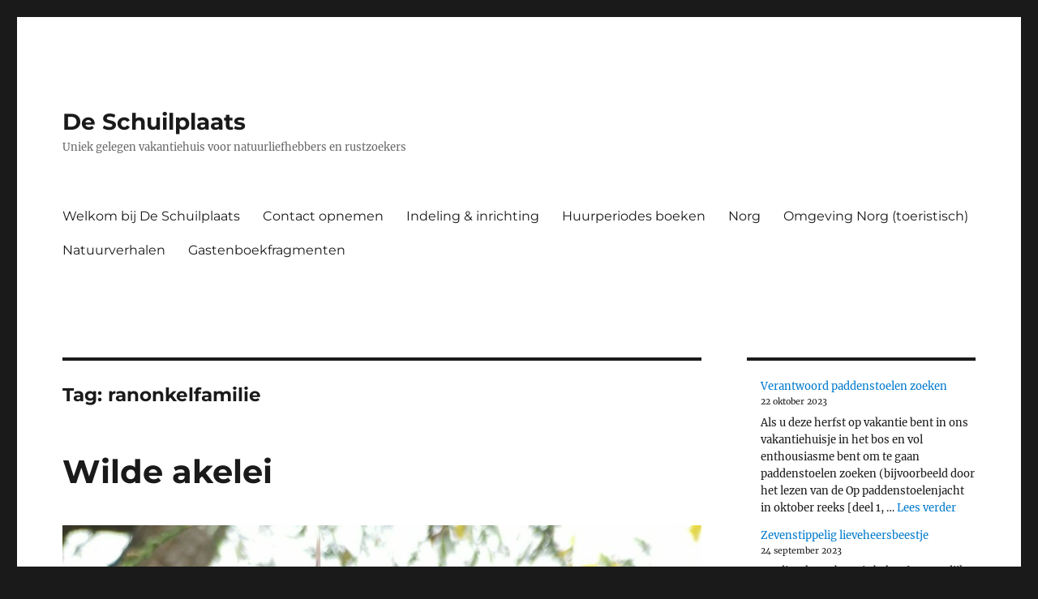

--- FILE ---
content_type: text/html; charset=UTF-8
request_url: https://www.schuilplaats-norg.nl/sleutelfrase/ranonkelfamilie/
body_size: 10489
content:
<!DOCTYPE html>
<html lang="nl-NL" class="no-js">
<head>
	<meta charset="UTF-8">
	<meta name="viewport" content="width=device-width, initial-scale=1">
	<link rel="profile" href="https://gmpg.org/xfn/11">
		<script>(function(html){html.className = html.className.replace(/\bno-js\b/,'js')})(document.documentElement);</script>
<title>ranonkelfamilie &#8211; De Schuilplaats</title>
<meta name='robots' content='max-image-preview:large' />
<link rel="alternate" type="application/rss+xml" title="De Schuilplaats &raquo; feed" href="https://www.schuilplaats-norg.nl/feed/" />
<link rel="alternate" type="application/rss+xml" title="De Schuilplaats &raquo; reactiesfeed" href="https://www.schuilplaats-norg.nl/comments/feed/" />
<link rel="alternate" type="application/rss+xml" title="De Schuilplaats &raquo; ranonkelfamilie tagfeed" href="https://www.schuilplaats-norg.nl/sleutelfrase/ranonkelfamilie/feed/" />
<script>
window._wpemojiSettings = {"baseUrl":"https:\/\/s.w.org\/images\/core\/emoji\/14.0.0\/72x72\/","ext":".png","svgUrl":"https:\/\/s.w.org\/images\/core\/emoji\/14.0.0\/svg\/","svgExt":".svg","source":{"concatemoji":"https:\/\/www.schuilplaats-norg.nl\/wordpress\/wp-includes\/js\/wp-emoji-release.min.js?ver=6.2.8"}};
/*! This file is auto-generated */
!function(e,a,t){var n,r,o,i=a.createElement("canvas"),p=i.getContext&&i.getContext("2d");function s(e,t){p.clearRect(0,0,i.width,i.height),p.fillText(e,0,0);e=i.toDataURL();return p.clearRect(0,0,i.width,i.height),p.fillText(t,0,0),e===i.toDataURL()}function c(e){var t=a.createElement("script");t.src=e,t.defer=t.type="text/javascript",a.getElementsByTagName("head")[0].appendChild(t)}for(o=Array("flag","emoji"),t.supports={everything:!0,everythingExceptFlag:!0},r=0;r<o.length;r++)t.supports[o[r]]=function(e){if(p&&p.fillText)switch(p.textBaseline="top",p.font="600 32px Arial",e){case"flag":return s("\ud83c\udff3\ufe0f\u200d\u26a7\ufe0f","\ud83c\udff3\ufe0f\u200b\u26a7\ufe0f")?!1:!s("\ud83c\uddfa\ud83c\uddf3","\ud83c\uddfa\u200b\ud83c\uddf3")&&!s("\ud83c\udff4\udb40\udc67\udb40\udc62\udb40\udc65\udb40\udc6e\udb40\udc67\udb40\udc7f","\ud83c\udff4\u200b\udb40\udc67\u200b\udb40\udc62\u200b\udb40\udc65\u200b\udb40\udc6e\u200b\udb40\udc67\u200b\udb40\udc7f");case"emoji":return!s("\ud83e\udef1\ud83c\udffb\u200d\ud83e\udef2\ud83c\udfff","\ud83e\udef1\ud83c\udffb\u200b\ud83e\udef2\ud83c\udfff")}return!1}(o[r]),t.supports.everything=t.supports.everything&&t.supports[o[r]],"flag"!==o[r]&&(t.supports.everythingExceptFlag=t.supports.everythingExceptFlag&&t.supports[o[r]]);t.supports.everythingExceptFlag=t.supports.everythingExceptFlag&&!t.supports.flag,t.DOMReady=!1,t.readyCallback=function(){t.DOMReady=!0},t.supports.everything||(n=function(){t.readyCallback()},a.addEventListener?(a.addEventListener("DOMContentLoaded",n,!1),e.addEventListener("load",n,!1)):(e.attachEvent("onload",n),a.attachEvent("onreadystatechange",function(){"complete"===a.readyState&&t.readyCallback()})),(e=t.source||{}).concatemoji?c(e.concatemoji):e.wpemoji&&e.twemoji&&(c(e.twemoji),c(e.wpemoji)))}(window,document,window._wpemojiSettings);
</script>
<style>
img.wp-smiley,
img.emoji {
	display: inline !important;
	border: none !important;
	box-shadow: none !important;
	height: 1em !important;
	width: 1em !important;
	margin: 0 0.07em !important;
	vertical-align: -0.1em !important;
	background: none !important;
	padding: 0 !important;
}
</style>
	<link rel='stylesheet' id='wp-block-library-css' href='https://www.schuilplaats-norg.nl/wordpress/wp-includes/css/dist/block-library/style.min.css?ver=6.2.8' media='all' />
<style id='wp-block-library-theme-inline-css'>
.wp-block-audio figcaption{color:#555;font-size:13px;text-align:center}.is-dark-theme .wp-block-audio figcaption{color:hsla(0,0%,100%,.65)}.wp-block-audio{margin:0 0 1em}.wp-block-code{border:1px solid #ccc;border-radius:4px;font-family:Menlo,Consolas,monaco,monospace;padding:.8em 1em}.wp-block-embed figcaption{color:#555;font-size:13px;text-align:center}.is-dark-theme .wp-block-embed figcaption{color:hsla(0,0%,100%,.65)}.wp-block-embed{margin:0 0 1em}.blocks-gallery-caption{color:#555;font-size:13px;text-align:center}.is-dark-theme .blocks-gallery-caption{color:hsla(0,0%,100%,.65)}.wp-block-image figcaption{color:#555;font-size:13px;text-align:center}.is-dark-theme .wp-block-image figcaption{color:hsla(0,0%,100%,.65)}.wp-block-image{margin:0 0 1em}.wp-block-pullquote{border-bottom:4px solid;border-top:4px solid;color:currentColor;margin-bottom:1.75em}.wp-block-pullquote cite,.wp-block-pullquote footer,.wp-block-pullquote__citation{color:currentColor;font-size:.8125em;font-style:normal;text-transform:uppercase}.wp-block-quote{border-left:.25em solid;margin:0 0 1.75em;padding-left:1em}.wp-block-quote cite,.wp-block-quote footer{color:currentColor;font-size:.8125em;font-style:normal;position:relative}.wp-block-quote.has-text-align-right{border-left:none;border-right:.25em solid;padding-left:0;padding-right:1em}.wp-block-quote.has-text-align-center{border:none;padding-left:0}.wp-block-quote.is-large,.wp-block-quote.is-style-large,.wp-block-quote.is-style-plain{border:none}.wp-block-search .wp-block-search__label{font-weight:700}.wp-block-search__button{border:1px solid #ccc;padding:.375em .625em}:where(.wp-block-group.has-background){padding:1.25em 2.375em}.wp-block-separator.has-css-opacity{opacity:.4}.wp-block-separator{border:none;border-bottom:2px solid;margin-left:auto;margin-right:auto}.wp-block-separator.has-alpha-channel-opacity{opacity:1}.wp-block-separator:not(.is-style-wide):not(.is-style-dots){width:100px}.wp-block-separator.has-background:not(.is-style-dots){border-bottom:none;height:1px}.wp-block-separator.has-background:not(.is-style-wide):not(.is-style-dots){height:2px}.wp-block-table{margin:0 0 1em}.wp-block-table td,.wp-block-table th{word-break:normal}.wp-block-table figcaption{color:#555;font-size:13px;text-align:center}.is-dark-theme .wp-block-table figcaption{color:hsla(0,0%,100%,.65)}.wp-block-video figcaption{color:#555;font-size:13px;text-align:center}.is-dark-theme .wp-block-video figcaption{color:hsla(0,0%,100%,.65)}.wp-block-video{margin:0 0 1em}.wp-block-template-part.has-background{margin-bottom:0;margin-top:0;padding:1.25em 2.375em}
</style>
<link rel='stylesheet' id='classic-theme-styles-css' href='https://www.schuilplaats-norg.nl/wordpress/wp-includes/css/classic-themes.min.css?ver=6.2.8' media='all' />
<style id='global-styles-inline-css'>
body{--wp--preset--color--black: #000000;--wp--preset--color--cyan-bluish-gray: #abb8c3;--wp--preset--color--white: #fff;--wp--preset--color--pale-pink: #f78da7;--wp--preset--color--vivid-red: #cf2e2e;--wp--preset--color--luminous-vivid-orange: #ff6900;--wp--preset--color--luminous-vivid-amber: #fcb900;--wp--preset--color--light-green-cyan: #7bdcb5;--wp--preset--color--vivid-green-cyan: #00d084;--wp--preset--color--pale-cyan-blue: #8ed1fc;--wp--preset--color--vivid-cyan-blue: #0693e3;--wp--preset--color--vivid-purple: #9b51e0;--wp--preset--color--dark-gray: #1a1a1a;--wp--preset--color--medium-gray: #686868;--wp--preset--color--light-gray: #e5e5e5;--wp--preset--color--blue-gray: #4d545c;--wp--preset--color--bright-blue: #007acc;--wp--preset--color--light-blue: #9adffd;--wp--preset--color--dark-brown: #402b30;--wp--preset--color--medium-brown: #774e24;--wp--preset--color--dark-red: #640c1f;--wp--preset--color--bright-red: #ff675f;--wp--preset--color--yellow: #ffef8e;--wp--preset--gradient--vivid-cyan-blue-to-vivid-purple: linear-gradient(135deg,rgba(6,147,227,1) 0%,rgb(155,81,224) 100%);--wp--preset--gradient--light-green-cyan-to-vivid-green-cyan: linear-gradient(135deg,rgb(122,220,180) 0%,rgb(0,208,130) 100%);--wp--preset--gradient--luminous-vivid-amber-to-luminous-vivid-orange: linear-gradient(135deg,rgba(252,185,0,1) 0%,rgba(255,105,0,1) 100%);--wp--preset--gradient--luminous-vivid-orange-to-vivid-red: linear-gradient(135deg,rgba(255,105,0,1) 0%,rgb(207,46,46) 100%);--wp--preset--gradient--very-light-gray-to-cyan-bluish-gray: linear-gradient(135deg,rgb(238,238,238) 0%,rgb(169,184,195) 100%);--wp--preset--gradient--cool-to-warm-spectrum: linear-gradient(135deg,rgb(74,234,220) 0%,rgb(151,120,209) 20%,rgb(207,42,186) 40%,rgb(238,44,130) 60%,rgb(251,105,98) 80%,rgb(254,248,76) 100%);--wp--preset--gradient--blush-light-purple: linear-gradient(135deg,rgb(255,206,236) 0%,rgb(152,150,240) 100%);--wp--preset--gradient--blush-bordeaux: linear-gradient(135deg,rgb(254,205,165) 0%,rgb(254,45,45) 50%,rgb(107,0,62) 100%);--wp--preset--gradient--luminous-dusk: linear-gradient(135deg,rgb(255,203,112) 0%,rgb(199,81,192) 50%,rgb(65,88,208) 100%);--wp--preset--gradient--pale-ocean: linear-gradient(135deg,rgb(255,245,203) 0%,rgb(182,227,212) 50%,rgb(51,167,181) 100%);--wp--preset--gradient--electric-grass: linear-gradient(135deg,rgb(202,248,128) 0%,rgb(113,206,126) 100%);--wp--preset--gradient--midnight: linear-gradient(135deg,rgb(2,3,129) 0%,rgb(40,116,252) 100%);--wp--preset--duotone--dark-grayscale: url('#wp-duotone-dark-grayscale');--wp--preset--duotone--grayscale: url('#wp-duotone-grayscale');--wp--preset--duotone--purple-yellow: url('#wp-duotone-purple-yellow');--wp--preset--duotone--blue-red: url('#wp-duotone-blue-red');--wp--preset--duotone--midnight: url('#wp-duotone-midnight');--wp--preset--duotone--magenta-yellow: url('#wp-duotone-magenta-yellow');--wp--preset--duotone--purple-green: url('#wp-duotone-purple-green');--wp--preset--duotone--blue-orange: url('#wp-duotone-blue-orange');--wp--preset--font-size--small: 13px;--wp--preset--font-size--medium: 20px;--wp--preset--font-size--large: 36px;--wp--preset--font-size--x-large: 42px;--wp--preset--spacing--20: 0.44rem;--wp--preset--spacing--30: 0.67rem;--wp--preset--spacing--40: 1rem;--wp--preset--spacing--50: 1.5rem;--wp--preset--spacing--60: 2.25rem;--wp--preset--spacing--70: 3.38rem;--wp--preset--spacing--80: 5.06rem;--wp--preset--shadow--natural: 6px 6px 9px rgba(0, 0, 0, 0.2);--wp--preset--shadow--deep: 12px 12px 50px rgba(0, 0, 0, 0.4);--wp--preset--shadow--sharp: 6px 6px 0px rgba(0, 0, 0, 0.2);--wp--preset--shadow--outlined: 6px 6px 0px -3px rgba(255, 255, 255, 1), 6px 6px rgba(0, 0, 0, 1);--wp--preset--shadow--crisp: 6px 6px 0px rgba(0, 0, 0, 1);}:where(.is-layout-flex){gap: 0.5em;}body .is-layout-flow > .alignleft{float: left;margin-inline-start: 0;margin-inline-end: 2em;}body .is-layout-flow > .alignright{float: right;margin-inline-start: 2em;margin-inline-end: 0;}body .is-layout-flow > .aligncenter{margin-left: auto !important;margin-right: auto !important;}body .is-layout-constrained > .alignleft{float: left;margin-inline-start: 0;margin-inline-end: 2em;}body .is-layout-constrained > .alignright{float: right;margin-inline-start: 2em;margin-inline-end: 0;}body .is-layout-constrained > .aligncenter{margin-left: auto !important;margin-right: auto !important;}body .is-layout-constrained > :where(:not(.alignleft):not(.alignright):not(.alignfull)){max-width: var(--wp--style--global--content-size);margin-left: auto !important;margin-right: auto !important;}body .is-layout-constrained > .alignwide{max-width: var(--wp--style--global--wide-size);}body .is-layout-flex{display: flex;}body .is-layout-flex{flex-wrap: wrap;align-items: center;}body .is-layout-flex > *{margin: 0;}:where(.wp-block-columns.is-layout-flex){gap: 2em;}.has-black-color{color: var(--wp--preset--color--black) !important;}.has-cyan-bluish-gray-color{color: var(--wp--preset--color--cyan-bluish-gray) !important;}.has-white-color{color: var(--wp--preset--color--white) !important;}.has-pale-pink-color{color: var(--wp--preset--color--pale-pink) !important;}.has-vivid-red-color{color: var(--wp--preset--color--vivid-red) !important;}.has-luminous-vivid-orange-color{color: var(--wp--preset--color--luminous-vivid-orange) !important;}.has-luminous-vivid-amber-color{color: var(--wp--preset--color--luminous-vivid-amber) !important;}.has-light-green-cyan-color{color: var(--wp--preset--color--light-green-cyan) !important;}.has-vivid-green-cyan-color{color: var(--wp--preset--color--vivid-green-cyan) !important;}.has-pale-cyan-blue-color{color: var(--wp--preset--color--pale-cyan-blue) !important;}.has-vivid-cyan-blue-color{color: var(--wp--preset--color--vivid-cyan-blue) !important;}.has-vivid-purple-color{color: var(--wp--preset--color--vivid-purple) !important;}.has-black-background-color{background-color: var(--wp--preset--color--black) !important;}.has-cyan-bluish-gray-background-color{background-color: var(--wp--preset--color--cyan-bluish-gray) !important;}.has-white-background-color{background-color: var(--wp--preset--color--white) !important;}.has-pale-pink-background-color{background-color: var(--wp--preset--color--pale-pink) !important;}.has-vivid-red-background-color{background-color: var(--wp--preset--color--vivid-red) !important;}.has-luminous-vivid-orange-background-color{background-color: var(--wp--preset--color--luminous-vivid-orange) !important;}.has-luminous-vivid-amber-background-color{background-color: var(--wp--preset--color--luminous-vivid-amber) !important;}.has-light-green-cyan-background-color{background-color: var(--wp--preset--color--light-green-cyan) !important;}.has-vivid-green-cyan-background-color{background-color: var(--wp--preset--color--vivid-green-cyan) !important;}.has-pale-cyan-blue-background-color{background-color: var(--wp--preset--color--pale-cyan-blue) !important;}.has-vivid-cyan-blue-background-color{background-color: var(--wp--preset--color--vivid-cyan-blue) !important;}.has-vivid-purple-background-color{background-color: var(--wp--preset--color--vivid-purple) !important;}.has-black-border-color{border-color: var(--wp--preset--color--black) !important;}.has-cyan-bluish-gray-border-color{border-color: var(--wp--preset--color--cyan-bluish-gray) !important;}.has-white-border-color{border-color: var(--wp--preset--color--white) !important;}.has-pale-pink-border-color{border-color: var(--wp--preset--color--pale-pink) !important;}.has-vivid-red-border-color{border-color: var(--wp--preset--color--vivid-red) !important;}.has-luminous-vivid-orange-border-color{border-color: var(--wp--preset--color--luminous-vivid-orange) !important;}.has-luminous-vivid-amber-border-color{border-color: var(--wp--preset--color--luminous-vivid-amber) !important;}.has-light-green-cyan-border-color{border-color: var(--wp--preset--color--light-green-cyan) !important;}.has-vivid-green-cyan-border-color{border-color: var(--wp--preset--color--vivid-green-cyan) !important;}.has-pale-cyan-blue-border-color{border-color: var(--wp--preset--color--pale-cyan-blue) !important;}.has-vivid-cyan-blue-border-color{border-color: var(--wp--preset--color--vivid-cyan-blue) !important;}.has-vivid-purple-border-color{border-color: var(--wp--preset--color--vivid-purple) !important;}.has-vivid-cyan-blue-to-vivid-purple-gradient-background{background: var(--wp--preset--gradient--vivid-cyan-blue-to-vivid-purple) !important;}.has-light-green-cyan-to-vivid-green-cyan-gradient-background{background: var(--wp--preset--gradient--light-green-cyan-to-vivid-green-cyan) !important;}.has-luminous-vivid-amber-to-luminous-vivid-orange-gradient-background{background: var(--wp--preset--gradient--luminous-vivid-amber-to-luminous-vivid-orange) !important;}.has-luminous-vivid-orange-to-vivid-red-gradient-background{background: var(--wp--preset--gradient--luminous-vivid-orange-to-vivid-red) !important;}.has-very-light-gray-to-cyan-bluish-gray-gradient-background{background: var(--wp--preset--gradient--very-light-gray-to-cyan-bluish-gray) !important;}.has-cool-to-warm-spectrum-gradient-background{background: var(--wp--preset--gradient--cool-to-warm-spectrum) !important;}.has-blush-light-purple-gradient-background{background: var(--wp--preset--gradient--blush-light-purple) !important;}.has-blush-bordeaux-gradient-background{background: var(--wp--preset--gradient--blush-bordeaux) !important;}.has-luminous-dusk-gradient-background{background: var(--wp--preset--gradient--luminous-dusk) !important;}.has-pale-ocean-gradient-background{background: var(--wp--preset--gradient--pale-ocean) !important;}.has-electric-grass-gradient-background{background: var(--wp--preset--gradient--electric-grass) !important;}.has-midnight-gradient-background{background: var(--wp--preset--gradient--midnight) !important;}.has-small-font-size{font-size: var(--wp--preset--font-size--small) !important;}.has-medium-font-size{font-size: var(--wp--preset--font-size--medium) !important;}.has-large-font-size{font-size: var(--wp--preset--font-size--large) !important;}.has-x-large-font-size{font-size: var(--wp--preset--font-size--x-large) !important;}
.wp-block-navigation a:where(:not(.wp-element-button)){color: inherit;}
:where(.wp-block-columns.is-layout-flex){gap: 2em;}
.wp-block-pullquote{font-size: 1.5em;line-height: 1.6;}
</style>
<link rel='stylesheet' id='lbwps-styles-photoswipe5-main-css' href='https://www.schuilplaats-norg.nl/wordpress/wp-content/plugins/lightbox-photoswipe/assets/ps5/styles/main.css?ver=5.8.1' media='all' />
<link rel='stylesheet' id='twentysixteen-style-css' href='https://www.schuilplaats-norg.nl/wordpress/wp-content/themes/twentysixteen/style.css?ver=2.9' media='all' />
<link rel='stylesheet' id='schuilplaats-style-css' href='https://www.schuilplaats-norg.nl/wordpress/wp-content/themes/twentysixteen-child/style.css?ver=1.0.1' media='all' />
<link rel='stylesheet' id='twentysixteen-fonts-css' href='https://www.schuilplaats-norg.nl/wordpress/wp-content/themes/twentysixteen/fonts/merriweather-plus-montserrat-plus-inconsolata.css?ver=20230328' media='all' />
<link rel='stylesheet' id='genericons-css' href='https://www.schuilplaats-norg.nl/wordpress/wp-content/themes/twentysixteen/genericons/genericons.css?ver=20201208' media='all' />
<link rel='stylesheet' id='twentysixteen-block-style-css' href='https://www.schuilplaats-norg.nl/wordpress/wp-content/themes/twentysixteen/css/blocks.css?ver=20230206' media='all' />
<!--[if lt IE 10]>
<link rel='stylesheet' id='twentysixteen-ie-css' href='https://www.schuilplaats-norg.nl/wordpress/wp-content/themes/twentysixteen/css/ie.css?ver=20170530' media='all' />
<![endif]-->
<!--[if lt IE 9]>
<link rel='stylesheet' id='twentysixteen-ie8-css' href='https://www.schuilplaats-norg.nl/wordpress/wp-content/themes/twentysixteen/css/ie8.css?ver=20170530' media='all' />
<![endif]-->
<!--[if lt IE 8]>
<link rel='stylesheet' id='twentysixteen-ie7-css' href='https://www.schuilplaats-norg.nl/wordpress/wp-content/themes/twentysixteen/css/ie7.css?ver=20170530' media='all' />
<![endif]-->
<!--[if lt IE 9]>
<script src='https://www.schuilplaats-norg.nl/wordpress/wp-content/themes/twentysixteen/js/html5.js?ver=3.7.3' id='twentysixteen-html5-js'></script>
<![endif]-->
<script src='https://www.schuilplaats-norg.nl/wordpress/wp-includes/js/jquery/jquery.min.js?ver=3.6.4' id='jquery-core-js'></script>
<script src='https://www.schuilplaats-norg.nl/wordpress/wp-includes/js/jquery/jquery-migrate.min.js?ver=3.4.0' id='jquery-migrate-js'></script>
<link rel="https://api.w.org/" href="https://www.schuilplaats-norg.nl/wp-json/" /><link rel="alternate" type="application/json" href="https://www.schuilplaats-norg.nl/wp-json/wp/v2/tags/118" /><link rel="EditURI" type="application/rsd+xml" title="RSD" href="https://www.schuilplaats-norg.nl/wordpress/xmlrpc.php?rsd" />
<link rel="wlwmanifest" type="application/wlwmanifest+xml" href="https://www.schuilplaats-norg.nl/wordpress/wp-includes/wlwmanifest.xml" />
<meta name="generator" content="WordPress 6.2.8" />
<style type="text/css">.blue-message {
background: none repeat scroll 0 0 #3399ff;
    color: #ffffff;
    text-shadow: none;
    font-size: 16px;
    line-height: 24px;
    padding: 10px;
}.green-message {
background: none repeat scroll 0 0 #8cc14c;
    color: #ffffff;
    text-shadow: none;
    font-size: 16px;
    line-height: 24px;
    padding: 10px;
}.orange-message {
background: none repeat scroll 0 0 #faa732;
    color: #ffffff;
    text-shadow: none;
    font-size: 16px;
    line-height: 24px;
    padding: 10px;
}.red-message {
background: none repeat scroll 0 0 #da4d31;
    color: #ffffff;
    text-shadow: none;
    font-size: 16px;
    line-height: 24px;
    padding: 10px;
}.grey-message {
background: none repeat scroll 0 0 #53555c;
    color: #ffffff;
    text-shadow: none;
    font-size: 16px;
    line-height: 24px;
    padding: 10px;
}.left-block {
background: none repeat scroll 0 0px, radial-gradient(ellipse at center center, #ffffff 0%, #f2f2f2 100%) repeat scroll 0 0 rgba(0, 0, 0, 0);
    color: #8b8e97;
    padding: 10px;
    margin: 10px;
    float: left;
}.right-block {
background: none repeat scroll 0 0px, radial-gradient(ellipse at center center, #ffffff 0%, #f2f2f2 100%) repeat scroll 0 0 rgba(0, 0, 0, 0);
    color: #8b8e97;
    padding: 10px;
    margin: 10px;
    float: right;
}.blockquotes {
background: none;
    border-left: 5px solid #f1f1f1;
    color: #8B8E97;
    font-size: 16px;
    font-style: italic;
    line-height: 22px;
    padding-left: 15px;
    padding: 10px;
    width: 60%;
    float: left;
}</style><link rel="icon" href="https://www.schuilplaats-norg.nl/wordpress/wp-content/uploads/2022/04/cropped-schuilplaats-favicon-32x32.png" sizes="32x32" />
<link rel="icon" href="https://www.schuilplaats-norg.nl/wordpress/wp-content/uploads/2022/04/cropped-schuilplaats-favicon-192x192.png" sizes="192x192" />
<link rel="apple-touch-icon" href="https://www.schuilplaats-norg.nl/wordpress/wp-content/uploads/2022/04/cropped-schuilplaats-favicon-180x180.png" />
<meta name="msapplication-TileImage" content="https://www.schuilplaats-norg.nl/wordpress/wp-content/uploads/2022/04/cropped-schuilplaats-favicon-270x270.png" />
</head>

<body class="archive tag tag-ranonkelfamilie tag-118 wp-embed-responsive group-blog hfeed">
<svg xmlns="http://www.w3.org/2000/svg" viewBox="0 0 0 0" width="0" height="0" focusable="false" role="none" style="visibility: hidden; position: absolute; left: -9999px; overflow: hidden;" ><defs><filter id="wp-duotone-dark-grayscale"><feColorMatrix color-interpolation-filters="sRGB" type="matrix" values=" .299 .587 .114 0 0 .299 .587 .114 0 0 .299 .587 .114 0 0 .299 .587 .114 0 0 " /><feComponentTransfer color-interpolation-filters="sRGB" ><feFuncR type="table" tableValues="0 0.49803921568627" /><feFuncG type="table" tableValues="0 0.49803921568627" /><feFuncB type="table" tableValues="0 0.49803921568627" /><feFuncA type="table" tableValues="1 1" /></feComponentTransfer><feComposite in2="SourceGraphic" operator="in" /></filter></defs></svg><svg xmlns="http://www.w3.org/2000/svg" viewBox="0 0 0 0" width="0" height="0" focusable="false" role="none" style="visibility: hidden; position: absolute; left: -9999px; overflow: hidden;" ><defs><filter id="wp-duotone-grayscale"><feColorMatrix color-interpolation-filters="sRGB" type="matrix" values=" .299 .587 .114 0 0 .299 .587 .114 0 0 .299 .587 .114 0 0 .299 .587 .114 0 0 " /><feComponentTransfer color-interpolation-filters="sRGB" ><feFuncR type="table" tableValues="0 1" /><feFuncG type="table" tableValues="0 1" /><feFuncB type="table" tableValues="0 1" /><feFuncA type="table" tableValues="1 1" /></feComponentTransfer><feComposite in2="SourceGraphic" operator="in" /></filter></defs></svg><svg xmlns="http://www.w3.org/2000/svg" viewBox="0 0 0 0" width="0" height="0" focusable="false" role="none" style="visibility: hidden; position: absolute; left: -9999px; overflow: hidden;" ><defs><filter id="wp-duotone-purple-yellow"><feColorMatrix color-interpolation-filters="sRGB" type="matrix" values=" .299 .587 .114 0 0 .299 .587 .114 0 0 .299 .587 .114 0 0 .299 .587 .114 0 0 " /><feComponentTransfer color-interpolation-filters="sRGB" ><feFuncR type="table" tableValues="0.54901960784314 0.98823529411765" /><feFuncG type="table" tableValues="0 1" /><feFuncB type="table" tableValues="0.71764705882353 0.25490196078431" /><feFuncA type="table" tableValues="1 1" /></feComponentTransfer><feComposite in2="SourceGraphic" operator="in" /></filter></defs></svg><svg xmlns="http://www.w3.org/2000/svg" viewBox="0 0 0 0" width="0" height="0" focusable="false" role="none" style="visibility: hidden; position: absolute; left: -9999px; overflow: hidden;" ><defs><filter id="wp-duotone-blue-red"><feColorMatrix color-interpolation-filters="sRGB" type="matrix" values=" .299 .587 .114 0 0 .299 .587 .114 0 0 .299 .587 .114 0 0 .299 .587 .114 0 0 " /><feComponentTransfer color-interpolation-filters="sRGB" ><feFuncR type="table" tableValues="0 1" /><feFuncG type="table" tableValues="0 0.27843137254902" /><feFuncB type="table" tableValues="0.5921568627451 0.27843137254902" /><feFuncA type="table" tableValues="1 1" /></feComponentTransfer><feComposite in2="SourceGraphic" operator="in" /></filter></defs></svg><svg xmlns="http://www.w3.org/2000/svg" viewBox="0 0 0 0" width="0" height="0" focusable="false" role="none" style="visibility: hidden; position: absolute; left: -9999px; overflow: hidden;" ><defs><filter id="wp-duotone-midnight"><feColorMatrix color-interpolation-filters="sRGB" type="matrix" values=" .299 .587 .114 0 0 .299 .587 .114 0 0 .299 .587 .114 0 0 .299 .587 .114 0 0 " /><feComponentTransfer color-interpolation-filters="sRGB" ><feFuncR type="table" tableValues="0 0" /><feFuncG type="table" tableValues="0 0.64705882352941" /><feFuncB type="table" tableValues="0 1" /><feFuncA type="table" tableValues="1 1" /></feComponentTransfer><feComposite in2="SourceGraphic" operator="in" /></filter></defs></svg><svg xmlns="http://www.w3.org/2000/svg" viewBox="0 0 0 0" width="0" height="0" focusable="false" role="none" style="visibility: hidden; position: absolute; left: -9999px; overflow: hidden;" ><defs><filter id="wp-duotone-magenta-yellow"><feColorMatrix color-interpolation-filters="sRGB" type="matrix" values=" .299 .587 .114 0 0 .299 .587 .114 0 0 .299 .587 .114 0 0 .299 .587 .114 0 0 " /><feComponentTransfer color-interpolation-filters="sRGB" ><feFuncR type="table" tableValues="0.78039215686275 1" /><feFuncG type="table" tableValues="0 0.94901960784314" /><feFuncB type="table" tableValues="0.35294117647059 0.47058823529412" /><feFuncA type="table" tableValues="1 1" /></feComponentTransfer><feComposite in2="SourceGraphic" operator="in" /></filter></defs></svg><svg xmlns="http://www.w3.org/2000/svg" viewBox="0 0 0 0" width="0" height="0" focusable="false" role="none" style="visibility: hidden; position: absolute; left: -9999px; overflow: hidden;" ><defs><filter id="wp-duotone-purple-green"><feColorMatrix color-interpolation-filters="sRGB" type="matrix" values=" .299 .587 .114 0 0 .299 .587 .114 0 0 .299 .587 .114 0 0 .299 .587 .114 0 0 " /><feComponentTransfer color-interpolation-filters="sRGB" ><feFuncR type="table" tableValues="0.65098039215686 0.40392156862745" /><feFuncG type="table" tableValues="0 1" /><feFuncB type="table" tableValues="0.44705882352941 0.4" /><feFuncA type="table" tableValues="1 1" /></feComponentTransfer><feComposite in2="SourceGraphic" operator="in" /></filter></defs></svg><svg xmlns="http://www.w3.org/2000/svg" viewBox="0 0 0 0" width="0" height="0" focusable="false" role="none" style="visibility: hidden; position: absolute; left: -9999px; overflow: hidden;" ><defs><filter id="wp-duotone-blue-orange"><feColorMatrix color-interpolation-filters="sRGB" type="matrix" values=" .299 .587 .114 0 0 .299 .587 .114 0 0 .299 .587 .114 0 0 .299 .587 .114 0 0 " /><feComponentTransfer color-interpolation-filters="sRGB" ><feFuncR type="table" tableValues="0.098039215686275 1" /><feFuncG type="table" tableValues="0 0.66274509803922" /><feFuncB type="table" tableValues="0.84705882352941 0.41960784313725" /><feFuncA type="table" tableValues="1 1" /></feComponentTransfer><feComposite in2="SourceGraphic" operator="in" /></filter></defs></svg><div id="page" class="site">
	<div class="site-inner">
		<a class="skip-link screen-reader-text" href="#content">
			Ga naar de inhoud		</a>

		<header id="masthead" class="site-header">
			<div class="site-header-main">
				<div class="site-branding">
					
											<p class="site-title"><a href="https://www.schuilplaats-norg.nl/" rel="home">De Schuilplaats</a></p>
												<p class="site-description">Uniek gelegen vakantiehuis voor natuurliefhebbers en rustzoekers</p>
									</div><!-- .site-branding -->

									<button id="menu-toggle" class="menu-toggle">Menu</button>

					<div id="site-header-menu" class="site-header-menu">
													<nav id="site-navigation" class="main-navigation" aria-label="Primair menu">
								<div class="menu-hoofdmenu-container"><ul id="menu-hoofdmenu" class="primary-menu"><li id="menu-item-18" class="menu-item menu-item-type-post_type menu-item-object-page menu-item-home menu-item-18"><a href="https://www.schuilplaats-norg.nl/">Welkom bij De Schuilplaats</a></li>
<li id="menu-item-15" class="menu-item menu-item-type-post_type menu-item-object-page menu-item-15"><a href="https://www.schuilplaats-norg.nl/contact-opnemen/">Contact opnemen</a></li>
<li id="menu-item-25" class="menu-item menu-item-type-post_type menu-item-object-page menu-item-25"><a href="https://www.schuilplaats-norg.nl/indeling-en-inrichting/">Indeling &#038; inrichting</a></li>
<li id="menu-item-46" class="menu-item menu-item-type-post_type menu-item-object-page menu-item-46"><a href="https://www.schuilplaats-norg.nl/huurperiodes-boeken/">Huurperiodes boeken</a></li>
<li id="menu-item-210" class="menu-item menu-item-type-post_type menu-item-object-page menu-item-210"><a href="https://www.schuilplaats-norg.nl/norg-drenthe/">Norg</a></li>
<li id="menu-item-236" class="menu-item menu-item-type-post_type menu-item-object-page menu-item-236"><a href="https://www.schuilplaats-norg.nl/omgeving-norg-drenthe/">Omgeving Norg (toeristisch)</a></li>
<li id="menu-item-1064" class="menu-item menu-item-type-taxonomy menu-item-object-category menu-item-1064"><a href="https://www.schuilplaats-norg.nl/rubriek/natuurnotities/">Natuurverhalen</a></li>
<li id="menu-item-1062" class="menu-item menu-item-type-taxonomy menu-item-object-category menu-item-1062"><a href="https://www.schuilplaats-norg.nl/rubriek/gastenboek/">Gastenboekfragmenten</a></li>
</ul></div>							</nav><!-- .main-navigation -->
						
											</div><!-- .site-header-menu -->
							</div><!-- .site-header-main -->

					</header><!-- .site-header -->

		<div id="content" class="site-content">

	<div id="primary" class="content-area">
		<main id="main" class="site-main">

		
			<header class="page-header">
				<h1 class="page-title">Tag: <span>ranonkelfamilie</span></h1>			</header><!-- .page-header -->

			
<article id="post-1667" class="post-1667 post type-post status-publish format-standard has-post-thumbnail hentry category-natuurnotities tag-aquilegia tag-aquilegia-vulgaris tag-bloem tag-bostuin tag-ecologisch-tuinieren tag-natuurtuin tag-plant tag-ranonkelfamilie tag-ranunculaceae tag-wilde-akelei">
	<header class="entry-header">
		
		<h2 class="entry-title"><a href="https://www.schuilplaats-norg.nl/2023/wilde-akelei/" rel="bookmark">Wilde akelei</a></h2>	</header><!-- .entry-header -->

	
	
	<a class="post-thumbnail" href="https://www.schuilplaats-norg.nl/2023/wilde-akelei/" aria-hidden="true">
		<img width="1200" height="2510" src="https://www.schuilplaats-norg.nl/wordpress/wp-content/uploads/2023/04/20220522_162122_Wilde_akelei_bij_boshuisje_Norg_Drenthe-1-1200x2510.jpg" class="attachment-post-thumbnail size-post-thumbnail wp-post-image" alt="Wilde akelei" decoding="async" srcset="https://www.schuilplaats-norg.nl/wordpress/wp-content/uploads/2023/04/20220522_162122_Wilde_akelei_bij_boshuisje_Norg_Drenthe-1-1200x2510.jpg 1200w, https://www.schuilplaats-norg.nl/wordpress/wp-content/uploads/2023/04/20220522_162122_Wilde_akelei_bij_boshuisje_Norg_Drenthe-1-143x300.jpg 143w, https://www.schuilplaats-norg.nl/wordpress/wp-content/uploads/2023/04/20220522_162122_Wilde_akelei_bij_boshuisje_Norg_Drenthe-1-490x1024.jpg 490w, https://www.schuilplaats-norg.nl/wordpress/wp-content/uploads/2023/04/20220522_162122_Wilde_akelei_bij_boshuisje_Norg_Drenthe-1-768x1606.jpg 768w, https://www.schuilplaats-norg.nl/wordpress/wp-content/uploads/2023/04/20220522_162122_Wilde_akelei_bij_boshuisje_Norg_Drenthe-1-734x1536.jpg 734w, https://www.schuilplaats-norg.nl/wordpress/wp-content/uploads/2023/04/20220522_162122_Wilde_akelei_bij_boshuisje_Norg_Drenthe-1-979x2048.jpg 979w, https://www.schuilplaats-norg.nl/wordpress/wp-content/uploads/2023/04/20220522_162122_Wilde_akelei_bij_boshuisje_Norg_Drenthe-1-scaled.jpg 1224w" sizes="(max-width: 709px) 85vw, (max-width: 909px) 67vw, (max-width: 984px) 60vw, (max-width: 1362px) 62vw, 840px" />	</a>

		
	<div class="entry-content">
		
<p>De wilde akelei (<em>Aquilegia vulgaris</em>) komt, aldus Wikipedia, voor “op vochtige, beschaduwde grassige plekken en op lichte plaatsen in een loofbos.” De Schuilplaats staat op een open plek in het bos, met de lichtomstandigheden in de sprookjesachtige natuurtuin variërend van dichte schaduw tot volle zon, en dankzij de (al dan niet met onze hulp) opgebouwde organische materie houdt de droge zandgrond op veel plaatsen toch genoeg vocht vast. </p>



 <a href="https://www.schuilplaats-norg.nl/2023/wilde-akelei/#more-1667" class="more-link">Lees verder <span class="screen-reader-text">&#8220;Wilde akelei&#8221;</span></a>	</div><!-- .entry-content -->

	<footer class="entry-footer">
		<span class="byline"><span class="author vcard"><img alt='' src='https://secure.gravatar.com/avatar/41165a7e7126d616a0ae0762e00718e2?s=49&#038;d=mm&#038;r=g' srcset='https://secure.gravatar.com/avatar/41165a7e7126d616a0ae0762e00718e2?s=98&#038;d=mm&#038;r=g 2x' class='avatar avatar-49 photo' height='49' width='49' loading='lazy' decoding='async'/><span class="screen-reader-text">Auteur </span> <a class="url fn n" href="https://www.schuilplaats-norg.nl/author/rowan/">rowan</a></span></span><span class="posted-on"><span class="screen-reader-text">Geplaatst op </span><a href="https://www.schuilplaats-norg.nl/2023/wilde-akelei/" rel="bookmark"><time class="entry-date published" datetime="2023-04-17T23:15:20+01:00">17 april 2023</time><time class="updated" datetime="2023-05-04T16:03:55+01:00">4 mei 2023</time></a></span><span class="cat-links"><span class="screen-reader-text">Categorieën </span><a href="https://www.schuilplaats-norg.nl/rubriek/natuurnotities/" rel="category tag">Natuurverhalen</a></span><span class="tags-links"><span class="screen-reader-text">Tags </span><a href="https://www.schuilplaats-norg.nl/sleutelfrase/aquilegia/" rel="tag">Aquilegia</a>, <a href="https://www.schuilplaats-norg.nl/sleutelfrase/aquilegia-vulgaris/" rel="tag">Aquilegia vulgaris</a>, <a href="https://www.schuilplaats-norg.nl/sleutelfrase/bloem/" rel="tag">bloem</a>, <a href="https://www.schuilplaats-norg.nl/sleutelfrase/bostuin/" rel="tag">bostuin</a>, <a href="https://www.schuilplaats-norg.nl/sleutelfrase/ecologisch-tuinieren/" rel="tag">ecologisch tuinieren</a>, <a href="https://www.schuilplaats-norg.nl/sleutelfrase/natuurtuin/" rel="tag">natuurtuin</a>, <a href="https://www.schuilplaats-norg.nl/sleutelfrase/plant/" rel="tag">plant</a>, <a href="https://www.schuilplaats-norg.nl/sleutelfrase/ranonkelfamilie/" rel="tag">ranonkelfamilie</a>, <a href="https://www.schuilplaats-norg.nl/sleutelfrase/ranunculaceae/" rel="tag">Ranunculaceae</a>, <a href="https://www.schuilplaats-norg.nl/sleutelfrase/wilde-akelei/" rel="tag">wilde akelei</a></span>			</footer><!-- .entry-footer -->
</article><!-- #post-1667 -->

		</main><!-- .site-main -->
	</div><!-- .content-area -->


	<aside id="secondary" class="sidebar widget-area">
		<section id="block-3" class="widget widget_block widget_recent_entries"><ul class="wp-block-latest-posts__list has-dates schuilplaats-sidebar-posts wp-block-latest-posts"><li><a class="wp-block-latest-posts__post-title" href="https://www.schuilplaats-norg.nl/2023/verantwoord-paddenstoelen-zoeken/">Verantwoord paddenstoelen zoeken</a><time datetime="2023-10-22T21:12:42+01:00" class="wp-block-latest-posts__post-date">22 oktober 2023</time><div class="wp-block-latest-posts__post-excerpt">Als u deze herfst op vakantie bent in ons vakantiehuisje in het bos en vol enthousiasme bent om te gaan paddenstoelen zoeken (bijvoorbeeld door het lezen van de Op paddenstoelenjacht in oktober reeks [deel 1, &hellip; <a href="https://www.schuilplaats-norg.nl/2023/verantwoord-paddenstoelen-zoeken/" class="more-link">Lees verder <span class="screen-reader-text">"Verantwoord paddenstoelen zoeken"</span></a></div></li>
<li><a class="wp-block-latest-posts__post-title" href="https://www.schuilplaats-norg.nl/2023/zevenstippelig-lieveheersbeestje/">Zevenstippelig lieveheersbeestje</a><time datetime="2023-09-24T00:19:00+01:00" class="wp-block-latest-posts__post-date">24 september 2023</time><div class="wp-block-latest-posts__post-excerpt">Het lieveheersbeestje behoeft nauwelijks een introductie. Wie aan een lieveheersbeestje denkt, denkt meestal aan een klein kevertje – rood met zwarte stippen. En het zevenstippelig lieveheersbeestje (Coccinella septempunctata) is een soort die precies aan dit &hellip; <a href="https://www.schuilplaats-norg.nl/2023/zevenstippelig-lieveheersbeestje/" class="more-link">Lees verder <span class="screen-reader-text">"Zevenstippelig lieveheersbeestje"</span></a></div></li>
<li><a class="wp-block-latest-posts__post-title" href="https://www.schuilplaats-norg.nl/2023/gehakkelde-aurelia/">Gehakkelde aurelia</a><time datetime="2023-09-01T01:11:33+01:00" class="wp-block-latest-posts__post-date">1 september 2023</time><div class="wp-block-latest-posts__post-excerpt">Polygonia c-album is de wetenschappelijke naam van deze er ietwat gehakkeld uitziende vlinder. Polys (πολύς) is Grieks voor “veel” en gōnia (γωνία) betekent “hoek”. Grieks inderdaad, niet Latijns, wat ons eraan herinnerd dat het geleerder &hellip; <a href="https://www.schuilplaats-norg.nl/2023/gehakkelde-aurelia/" class="more-link">Lees verder <span class="screen-reader-text">"Gehakkelde aurelia"</span></a></div></li>
<li><a class="wp-block-latest-posts__post-title" href="https://www.schuilplaats-norg.nl/2023/araschnia-levana-landkaartje/">Araschnia levana: landkaartje</a><time datetime="2023-08-18T13:27:07+01:00" class="wp-block-latest-posts__post-date">18 augustus 2023</time><div class="wp-block-latest-posts__post-excerpt">Het landkaartje lijkt in de ogen van sommigen blijkbaar op … een landkaartje. Ik zie het er niet echt in, hoewel het door mij gefotografeerde exemplaar wel net zo gehavend is als de “schatkaarten” die &hellip; <a href="https://www.schuilplaats-norg.nl/2023/araschnia-levana-landkaartje/" class="more-link">Lees verder <span class="screen-reader-text">"Araschnia levana: landkaartje"</span></a></div></li>
<li><a class="wp-block-latest-posts__post-title" href="https://www.schuilplaats-norg.nl/2023/middeleeuws-bos-het-norgerholt/">Middeleeuws bos in Drenthe: het Norgerholt</a><time datetime="2023-07-30T16:36:52+01:00" class="wp-block-latest-posts__post-date">30 juli 2023</time><div class="wp-block-latest-posts__post-excerpt">Het is geen oerbos, maar gaat wel langer terug in de tijd dan je overgrootouders. Het Norgerholt in Norg is terecht aangewezen als Natura 2000 gebied. Groot is het niet, met slechts 25 hectare, en &hellip; <a href="https://www.schuilplaats-norg.nl/2023/middeleeuws-bos-het-norgerholt/" class="more-link">Lees verder <span class="screen-reader-text">"Middeleeuws bos in Drenthe: het Norgerholt"</span></a></div></li>
</ul></section>	</aside><!-- .sidebar .widget-area -->

		</div><!-- .site-content -->

		<footer id="colophon" class="site-footer">
							<nav class="main-navigation" aria-label="Footer primaire menu">
					<div class="menu-hoofdmenu-container"><ul id="menu-hoofdmenu-1" class="primary-menu"><li class="menu-item menu-item-type-post_type menu-item-object-page menu-item-home menu-item-18"><a href="https://www.schuilplaats-norg.nl/">Welkom bij De Schuilplaats</a></li>
<li class="menu-item menu-item-type-post_type menu-item-object-page menu-item-15"><a href="https://www.schuilplaats-norg.nl/contact-opnemen/">Contact opnemen</a></li>
<li class="menu-item menu-item-type-post_type menu-item-object-page menu-item-25"><a href="https://www.schuilplaats-norg.nl/indeling-en-inrichting/">Indeling &#038; inrichting</a></li>
<li class="menu-item menu-item-type-post_type menu-item-object-page menu-item-46"><a href="https://www.schuilplaats-norg.nl/huurperiodes-boeken/">Huurperiodes boeken</a></li>
<li class="menu-item menu-item-type-post_type menu-item-object-page menu-item-210"><a href="https://www.schuilplaats-norg.nl/norg-drenthe/">Norg</a></li>
<li class="menu-item menu-item-type-post_type menu-item-object-page menu-item-236"><a href="https://www.schuilplaats-norg.nl/omgeving-norg-drenthe/">Omgeving Norg (toeristisch)</a></li>
<li class="menu-item menu-item-type-taxonomy menu-item-object-category menu-item-1064"><a href="https://www.schuilplaats-norg.nl/rubriek/natuurnotities/">Natuurverhalen</a></li>
<li class="menu-item menu-item-type-taxonomy menu-item-object-category menu-item-1062"><a href="https://www.schuilplaats-norg.nl/rubriek/gastenboek/">Gastenboekfragmenten</a></li>
</ul></div>				</nav><!-- .main-navigation -->
			
			
			<div class="site-info">
								<span class="site-title"><a href="https://www.schuilplaats-norg.nl/" rel="home">De Schuilplaats</a></span>
								<a href="https://wordpress.org/" class="imprint">
					Ondersteund door WordPress				</a>
			</div><!-- .site-info -->
		</footer><!-- .site-footer -->
	</div><!-- .site-inner -->
</div><!-- .site -->

<script id='lbwps-photoswipe5-js-extra'>
var lbwpsOptions = {"label_facebook":"Delen op Facebook","label_twitter":"Tweet","label_pinterest":"Pin dit","label_download":"Download afbeelding","label_copyurl":"URL van afbeelding kopi\u00ebren","label_ui_close":"Close [Esc]","label_ui_zoom":"Zoom","label_ui_prev":"Previous [\u2190]","label_ui_next":"Next [\u2192]","label_ui_error":"The image cannot be loaded","label_ui_fullscreen":"Toggle fullscreen [F]","label_ui_download":"Download afbeelding","share_facebook":"1","share_twitter":"1","share_pinterest":"1","share_download":"1","share_direct":"0","share_copyurl":"0","close_on_drag":"1","history":"1","show_counter":"1","show_fullscreen":"1","show_download":"0","show_zoom":"1","show_caption":"1","loop":"1","pinchtoclose":"1","taptotoggle":"1","close_on_click":"1","fulldesktop":"0","use_alt":"0","usecaption":"1","desktop_slider":"1","share_custom_label":"","share_custom_link":"","wheelmode":"close","spacing":"12","idletime":"4000","hide_scrollbars":"1","caption_type":"overlay","bg_opacity":"100","padding_left":"0","padding_top":"0","padding_right":"0","padding_bottom":"0"};
</script>
<script type="module" src="https://www.schuilplaats-norg.nl/wordpress/wp-content/plugins/lightbox-photoswipe/assets/ps5/frontend.min.js?ver=5.8.1"></script><script src='https://www.schuilplaats-norg.nl/wordpress/wp-content/themes/twentysixteen/js/skip-link-focus-fix.js?ver=20170530' id='twentysixteen-skip-link-focus-fix-js'></script>
<script id='twentysixteen-script-js-extra'>
var screenReaderText = {"expand":"submenu uitvouwen","collapse":"submenu invouwen"};
</script>
<script src='https://www.schuilplaats-norg.nl/wordpress/wp-content/themes/twentysixteen/js/functions.js?ver=20211130' id='twentysixteen-script-js'></script>
</body>
</html>


--- FILE ---
content_type: text/css
request_url: https://www.schuilplaats-norg.nl/wordpress/wp-content/themes/twentysixteen-child/style.css?ver=1.0.1
body_size: 4562
content:
/*
 Theme Name:   De Schuilplaats
 Theme URI:    https://www.schuilplaats-norg.nl/
 Description:  De Schuilplaats theme
 Author:       Rowan van der Molen
 Author URI:   https://www.bigsmoke.us/
 Template:     twentysixteen
 Version:      1.0.1
 License:      GNU General Public License v2 or later
 License URI:  http://www.gnu.org/licenses/gpl-2.0.html
 Text Domain:  schuilplaats
*/

.wp-block-gallery.has-nested-images.is-cropped figure.wp-block-image:not(#individual-image) a,
.wp-block-gallery.has-nested-images.is-cropped figure.wp-block-image:not(#individual-image) img {
	margin-left: 0;
}

body.home .post-thumbnail,
body.home .post-thumbnail img {
	display: none;
}

@media screen {
	table.wp-block-advgb-table.advgb-table-frontend {
		border-width: 0;
		border-spacing: 0;
		border-collapse: separate;
		table-layout: auto;
	}
	.wp-block-advgb-table > thead > tr {
		position: sticky;
		top: 0;
	}
	.wp-block-advgb-table > thead > tr > th {
		background-color: white;
		box-sizing: border-box;
		border-top: 1px solid black;
		border-left: none;
		border-right: 1px solid black;
		border-bottom: 2px solid black;
		padding: 2px 4px;
	}
	.wp-block-advgb-table > thead > tr > th {
		border-left: 1px solid black;
	}
	.wp-block-advgb-table > tbody > tr > td {
	 	border-top: none;
		border-left: none;
		border-right: 1px solid black;
		border-bottom: 1px solid black;
		padding: 2px 4px;
	}
	.wp-block-advgb-table > tbody > tr > td:first-child {
	  border-left: 1px solid black;
	}
	.wp-block-advgb-table > tbody > tr > td:nth-child(4):not([colspan]) {
		width: 2em;
		font-size: 70%;
	}
	.wp-block-advgb-table > tbody > tr > td:nth-child(4):not([colspan]):not(:empty) {
		background-color: #ccc;
		color: black;
	}
	.wp-block-advgb-table > tbody > tr > td[rowspan] {
	}
}
@media screen and (max-width: 1000px) {
	table.wp-block-advgb-table.advgb-table-frontend {
		position: relative;
		left: -7.6923%;
		max-width: none;
	  font-size: 70%;
	}
	.wp-block-advgb-table > thead > tr > th, .wp-block-advgb-table > tbody > tr > td {
		padding: 0px 1px;
	}
	.wp-block-advgb-table > thead > tr > th {
		overflow-wrap: break-word;
	}
	.wp-block-advgb-table > thead > tr > th:nth-child(3) {
		font-size: 0; /* ugly hack to hide regular text. */
	}
	.wp-block-advgb-table > thead > tr > th:nth-child(3):after {
		content: 'Prijs';
		font-size: 12px; /* ugly override because percentage would be percentage of 0. */
	}
	.wp-block-advgb-table > thead > tr > th:nth-child(4) {
		font-size: 0; /* ugly hack to hide regular text. */
	}
	.wp-block-advgb-table > thead > tr > th:nth-child(4):after {
		content: 'Vrij?';
		font-size: 12px; /* ugly override because percentage would be percentage of 0. */
	}
	.wp-block-advgb-table > tbody > tr > td:first-child {
		min-width: 8ch;
		max-width: 12ch;
	}
	.wp-block-advgb-table > tbody > tr > td:nth-child(2) {
		word-spacing: -.2ch;
		min-width: 15ch;
		max-width: 20ch;
	}
	.wp-block-advgb-table > tbody > tr > td:nth-child(3) {
		white-space: nowrap;
		max-width: 8ch;
	}
}
@media screen and (min-width: 1001px) {	 .wp-block-advgb-table > thead > tr {
		top: 21px;  /* Space from the theme that somehow has a weird z-indexy effect. */
	}
	body.admin-bar .wp-block-advgb-table > thead > tr {
		top: calc(31px + 21px);
	}
	.wp-block-advgb-table > tbody > tr > td:nth-child(2) {
		white-space: nowrap;
		max-width: 20em;
  }
}
/* filter bypass hack */@media print {
  .wp-block-advgb-table.advgb-table-frontend {
		width: 100%;
	  border: 1pt solid black important!;
	  border-spacing: 0;
		border-collapse: collapse;
		font-size: 8pt;
		table-layout: auto;
  }
	.wp-block-advgb-table > thead > tr > th {
		border: 2pt solid black !important;
		padding: 2pt 4pt;
	}
	table.wp-block-advgb-table > tbody > tr > td {
		border: 1pt solid black !important;
		padding: 1pt 4pt;
	}
	.wp-block-advgb-table > tbody > tr > td:first-child {
		white-space: nowrap;
	}
	.wp-block-advgb-table > thead > tr > th:nth-child(3) {
		font-size: 0; /* ugly hack to hide regular text. */
	}
	.wp-block-advgb-table > thead > tr > th:nth-child(3):after {
		content: 'Prijs';
		font-size: 12px; /* ugly override because percentage would be percentage of 0. */
	}
	.wp-block-advgb-table > thead > tr > th:nth-child(4) {
		font-size: 0; /* ugly hack to hide regular text. */
	}
	.wp-block-advgb-table > thead > tr > th:nth-child(4):after {
		content: 'Vrij?';
		font-size: 12px; /* ugly override because percentage would be percentage of 0. */
	}
	.wp-block-advgb-table > tbody > tr > td:nth-child(3) {
		max-width: 8ch;
		white-space: nowrap;
	}
}